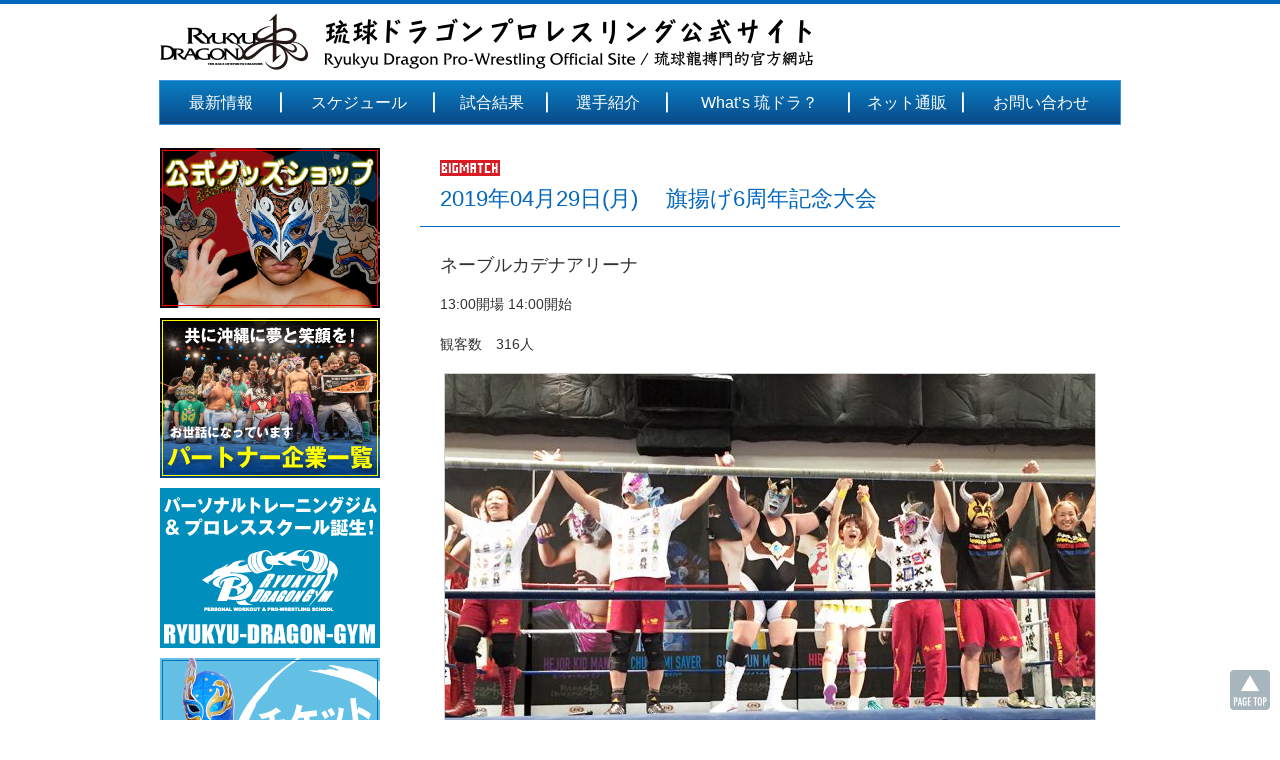

--- FILE ---
content_type: text/html; charset=UTF-8
request_url: https://rd-pw.com/schedule/schedule-4966
body_size: 23687
content:
<!DOCTYPE html>
<html lang="ja" class="no-js">
<head>
	<meta charset="UTF-8">
	<meta name="viewport" content="width=device-width">
	<link rel="profile" href="http://gmpg.org/xfn/11">
	<link rel="Shortcut Icon" type="image/x-icon" href="https://rd-pw.com/wp-content/themes/rd-pw/images/favicon.png" />
		
<!-- WP SiteManager OGP Tags -->
<meta property="og:title" content="旗揚げ6周年記念大会" />
<meta property="og:type" content="article" />
<meta property="og:url" content="https://rd-pw.com/schedule/schedule-4966" />
<meta property="og:site_name" content="琉球ドラゴンプロレスリング" />
<meta property="og:image" content="https://rd-pw.com/wp-content/uploads/2018/10/190429-0.jpg" />

<!-- WP SiteManager Twitter Cards Tags -->
<meta name="twitter:title" content="旗揚げ6周年記念大会" />
<meta name="twitter:url" content="https://rd-pw.com/schedule/schedule-4966" />
<meta name="twitter:description" content="場所:ネーブルカデナアリーナ　13:00 開場　14:00 開始　観客数:316人　" />
<meta name="twitter:card" content="summary" />
<meta name="twitter:site" content="@ryukyudragon_pw" />
<meta name="twitter:image" content="https://rd-pw.com/wp-content/uploads/2018/10/190429-0-650x406.jpg" />
<script>(function(html){html.className = html.className.replace(/\bno-js\b/,'js')})(document.documentElement);</script>
<title>旗揚げ6周年記念大会 &#8211; 琉球ドラゴンプロレスリング</title>
<link rel="alternate" type="application/rss+xml" title="琉球ドラゴンプロレスリング &raquo; フィード" href="https://rd-pw.com/feed" />
<link rel="alternate" type="application/rss+xml" title="琉球ドラゴンプロレスリング &raquo; コメントフィード" href="https://rd-pw.com/comments/feed" />
		<script type="text/javascript">
			window._wpemojiSettings = {"baseUrl":"https:\/\/s.w.org\/images\/core\/emoji\/72x72\/","ext":".png","source":{"concatemoji":"https:\/\/rd-pw.com\/wp-includes\/js\/wp-emoji-release.min.js?ver=4.5.32"}};
			!function(e,o,t){var a,n,r;function i(e){var t=o.createElement("script");t.src=e,t.type="text/javascript",o.getElementsByTagName("head")[0].appendChild(t)}for(r=Array("simple","flag","unicode8","diversity"),t.supports={everything:!0,everythingExceptFlag:!0},n=0;n<r.length;n++)t.supports[r[n]]=function(e){var t,a,n=o.createElement("canvas"),r=n.getContext&&n.getContext("2d"),i=String.fromCharCode;if(!r||!r.fillText)return!1;switch(r.textBaseline="top",r.font="600 32px Arial",e){case"flag":return r.fillText(i(55356,56806,55356,56826),0,0),3e3<n.toDataURL().length;case"diversity":return r.fillText(i(55356,57221),0,0),a=(t=r.getImageData(16,16,1,1).data)[0]+","+t[1]+","+t[2]+","+t[3],r.fillText(i(55356,57221,55356,57343),0,0),a!=(t=r.getImageData(16,16,1,1).data)[0]+","+t[1]+","+t[2]+","+t[3];case"simple":return r.fillText(i(55357,56835),0,0),0!==r.getImageData(16,16,1,1).data[0];case"unicode8":return r.fillText(i(55356,57135),0,0),0!==r.getImageData(16,16,1,1).data[0]}return!1}(r[n]),t.supports.everything=t.supports.everything&&t.supports[r[n]],"flag"!==r[n]&&(t.supports.everythingExceptFlag=t.supports.everythingExceptFlag&&t.supports[r[n]]);t.supports.everythingExceptFlag=t.supports.everythingExceptFlag&&!t.supports.flag,t.DOMReady=!1,t.readyCallback=function(){t.DOMReady=!0},t.supports.everything||(a=function(){t.readyCallback()},o.addEventListener?(o.addEventListener("DOMContentLoaded",a,!1),e.addEventListener("load",a,!1)):(e.attachEvent("onload",a),o.attachEvent("onreadystatechange",function(){"complete"===o.readyState&&t.readyCallback()})),(a=t.source||{}).concatemoji?i(a.concatemoji):a.wpemoji&&a.twemoji&&(i(a.twemoji),i(a.wpemoji)))}(window,document,window._wpemojiSettings);
		</script>
		<style type="text/css">
img.wp-smiley,
img.emoji {
	display: inline !important;
	border: none !important;
	box-shadow: none !important;
	height: 1em !important;
	width: 1em !important;
	margin: 0 .07em !important;
	vertical-align: -0.1em !important;
	background: none !important;
	padding: 0 !important;
}
</style>
<link rel='stylesheet' id='contact-form-7-css'  href='https://rd-pw.com/wp-content/plugins/contact-form-7/includes/css/styles.css?ver=4.5.1' type='text/css' media='all' />
<link rel='stylesheet' id='responsive-lightbox-fancybox-css'  href='https://rd-pw.com/wp-content/plugins/responsive-lightbox/assets/fancybox/jquery.fancybox-1.3.4.css?ver=1.6.12' type='text/css' media='all' />
<link rel='stylesheet' id='style-css'  href='https://rd-pw.com/wp-content/themes/rd-pw/style.css?ver=4.5.32' type='text/css' media='all' />
<link rel='stylesheet' id='custom-style-css'  href='https://rd-pw.com/wp-content/uploads/custom/css/custom.css?ver=4.5.32' type='text/css' media='all' />
<link rel='stylesheet' id='flexslider-css'  href='https://rd-pw.com/wp-content/themes/rd-pw/js/flexslider.css?ver=4.5.32' type='text/css' media='all' />
<link rel='stylesheet' id='style-pc-style-css'  href='https://rd-pw.com/wp-content/themes/rd-pw/css/style_pc.css?ver=4.5.32' type='text/css' media='all' />
<script type='text/javascript' src='https://rd-pw.com/wp-includes/js/jquery/jquery.js?ver=1.12.4'></script>
<script type='text/javascript' src='https://rd-pw.com/wp-includes/js/jquery/jquery-migrate.min.js?ver=1.4.1'></script>
<script type='text/javascript' src='https://rd-pw.com/wp-content/plugins/responsive-lightbox/assets/fancybox/jquery.fancybox-1.3.4.js?ver=1.6.12'></script>
<script type='text/javascript'>
/* <![CDATA[ */
var rlArgs = {"script":"fancybox","selector":"lightbox","customEvents":"","activeGalleries":"1","modal":"0","showOverlay":"1","showCloseButton":"1","enableEscapeButton":"1","hideOnOverlayClick":"1","hideOnContentClick":"0","cyclic":"0","showNavArrows":"1","autoScale":"1","scrolling":"yes","centerOnScroll":"1","opacity":"1","overlayOpacity":"70","overlayColor":"#0a0a0a","titleShow":"1","titlePosition":"outside","transitions":"fade","easings":"swing","speeds":"300","changeSpeed":"300","changeFade":"100","padding":"5","margin":"5","videoWidth":"1080","videoHeight":"720"};
/* ]]> */
</script>
<script type='text/javascript' src='https://rd-pw.com/wp-content/plugins/responsive-lightbox/js/front.js?ver=1.6.12'></script>
<script type='text/javascript' src='https://rd-pw.com/wp-content/themes/rd-pw/js/jquery.flexslider-min.js?ver=3.7.3'></script>
<script type='text/javascript' src='https://rd-pw.com/wp-content/themes/rd-pw/js/script.js?ver=3.7.3.20241129'></script>
<!--[if lt IE 9]>
<script type='text/javascript' src='https://rd-pw.com/wp-content/themes/common/js/html5.js?ver=3.7.3'></script>
<![endif]-->
<link rel='https://api.w.org/' href='https://rd-pw.com/wp-json/' />
<link rel="EditURI" type="application/rsd+xml" title="RSD" href="https://rd-pw.com/xmlrpc.php?rsd" />
<link rel="wlwmanifest" type="application/wlwmanifest+xml" href="https://rd-pw.com/wp-includes/wlwmanifest.xml" /> 
<link rel='prev' title='KADENAバトルフェスタ2019・我栄トーナメント決勝戦' href='https://rd-pw.com/schedule/schedule-4965' />
<link rel='next' title='KAIENTAI-DOJO（みぃ参戦）' href='https://rd-pw.com/schedule/schedule-4998' />
<link rel="alternate" type="application/json+oembed" href="https://rd-pw.com/wp-json/oembed/1.0/embed?url=https%3A%2F%2Frd-pw.com%2Fschedule%2Fschedule-4966" />
<link rel="alternate" type="text/xml+oembed" href="https://rd-pw.com/wp-json/oembed/1.0/embed?url=https%3A%2F%2Frd-pw.com%2Fschedule%2Fschedule-4966&#038;format=xml" />
<style type="text/css">
.qtranxs_flag_ja {background-image: url(https://rd-pw.com/wp-content/plugins/qtranslate-x/flags/jp.png); background-repeat: no-repeat;}
.qtranxs_flag_en {background-image: url(https://rd-pw.com/wp-content/plugins/qtranslate-x/flags/gb.png); background-repeat: no-repeat;}
.qtranxs_flag_zh {background-image: url(https://rd-pw.com/wp-content/plugins/qtranslate-x/flags/cn.png); background-repeat: no-repeat;}
</style>
<link hreflang="ja" href="https://rd-pw.com/ja/schedule/schedule-4966" rel="alternate" />
<link hreflang="en" href="https://rd-pw.com/en/schedule/schedule-4966" rel="alternate" />
<link hreflang="zh" href="https://rd-pw.com/zh/schedule/schedule-4966" rel="alternate" />
<link hreflang="x-default" href="https://rd-pw.com/schedule/schedule-4966" rel="alternate" />
<meta name="generator" content="qTranslate-X 3.4.6.8" />
<link rel="canonical" href="https://rd-pw.com/schedule/schedule-4966" />
	
<!--[if lt IE 9]>
<script src="https://rd-pw.com/wp-content/themes/rd-pw/js/html5shiv.js"></script>
<link href="https://rd-pw.com/wp-content/themes/rd-pw/css/ie8.css" rel="stylesheet">
<![endif]-->

<script async src="https://pagead2.googlesyndication.com/pagead/js/adsbygoogle.js?client=ca-pub-7965487546608351" crossorigin="anonymous"></script>
</head>

<body class="single single-schedule postid-4966 no-sidebar">



<div id="wrapper-light">
	<header id="header-wrapper">
		<!-- header -->
		<div id="header">
			<div id="header-inner" class="clearfix">
				<div id="header-left">
					<!-- logo -->
					<div id='logo_text'>
					<h1 id="logo"><a href="https://rd-pw.com"><img width="653" height="57" src="https://rd-pw.com/wp-content/uploads/2016/08/logo.gif" class="attachment-full size-full" alt="logo" /></a></h1>
					<h2 id="description"></h2>
					</div>
				</div>
   				<div id="header-right">
				
									
										
				</div>
			</div>
		</div>
		<!-- /header -->
		<!-- global menu -->

 <!-- smartphone banner -->

	</header>



		<div id="global_menu" class="clearfix">
<ul id="header_menu" class="menu clearfix"><li id="menu-item-34" class="menu-item menu-item-type-post_type menu-item-object-page current_page_parent menu-item-34"><a href="https://rd-pw.com/infomation">最新情報</a></li>
<li id="menu-item-15" class="menu-item menu-item-type-post_type menu-item-object-page menu-item-15"><a href="https://rd-pw.com/schedules">スケジュール</a></li>
<li id="menu-item-14" class="menu-item menu-item-type-post_type menu-item-object-page menu-item-14"><a href="https://rd-pw.com/result">試合結果</a></li>
<li id="menu-item-26" class="menu-item menu-item-type-post_type menu-item-object-page menu-item-26"><a href="https://rd-pw.com/players">選手紹介</a></li>
<li id="menu-item-27" class="menu-item menu-item-type-post_type menu-item-object-page menu-item-27"><a href="https://rd-pw.com/whatsryudora">What&#8217;s 琉ドラ？</a></li>
<li id="menu-item-8022" class="menu-item menu-item-type-custom menu-item-object-custom menu-item-8022"><a target="_blank" href="https://ryukyudragon.base.shop/">ネット通販</a></li>
<li id="menu-item-25" class="menu-item menu-item-type-post_type menu-item-object-page menu-item-25"><a href="https://rd-pw.com/contact">お問い合わせ</a></li>
</ul>		</div>
		<!-- /global menu -->
		
	<div id="contents" class="layout1 clearfix">

    <!-- mainColumn -->
    <main>
        <div id="mainColumn">

			                <div id="post-wrapper">

                    <div class="post">

                        <div class="top_list result clear">

                            <h1>
                                <span class="icon"><img width="60" height="16" src="https://rd-pw.com/wp-content/uploads/2016/08/bigmatch.gif" class="attachment-full size-full" alt="bigmatch" /></span>
								2019年04月29日(月)                                　旗揚げ6周年記念大会<br>
                            </h1>

                            <div class="box">

								<h2>ネーブルカデナアリーナ</h2>
<p>13:00開場 14:00開始</p>
<p>観客数　316人</p>
<div class="post clearfix free_text">
<p><a href="https://rd-pw.com/wp-content/uploads/2018/10/190429-0.jpg"><img src="https://rd-pw.com/wp-content/uploads/2018/10/190429-0-650x406.jpg" alt="190429-0" width="650" height="406" class="aligncenter size-large wp-image-6059" /></a></p>
</div>
<div class="match clearfix">
<h3><strong>御万人王座「琉王」選手権試合</strong></h3>
<div class="left">
<p>◯（琉王）美ら海セイバー</p>
</div>
<div class="right">
<p>×（挑戦者）ウルトラソーキ</p>
</div>
<div class="center">
<p>26分5秒<br />ファイヤーバードスプラッシュ</p>
</div>
<p class="etc clear tac">※美ら海セイバーが5度目の防衛に成功</p>
</div>
<div class="match clearfix">
<h3><strong>シングルマッチ</strong></h3>
<div class="left">
<p>×ティーダヒート</p>
</div>
<div class="right">
<p>◯玄海</p>
</div>
<div class="center">
<p>16分44秒<br />旋回式ペディグリー</p>
</div>
</div>
<div class="match clearfix">
<h3><strong>シングルマッチ</strong></h3>
<div class="left">
<p>×グルクンマスク</p>
</div>
<div class="right">
<p>◯ハイビスカスみぃ</p>
</div>
<div class="center">
<p>15分14秒<br />レッドフラミンゴ</p>
</div>
</div>
<div class="match clearfix">
<h3><strong>タッグマッチ</strong></h3>
<div class="left">
<p>◯RYUKYU-DOGディンゴ<br />
クエルボ・ネグロ</p>
</div>
<div class="right">
<p>佐々木貴<br />
×鎌田直樹</p>
</div>
<div class="center">
<p>11分40秒<br />トータルブラックアウト</p>
</div>
</div>
<div class="match clearfix">
<h3><strong>シングルマッチ</strong></h3>
<div class="left">
<p>×ポークたま子</p>
</div>
<div class="right">
<p>◯星ハム子</p>
</div>
<div class="center">
<p>10分29秒<br />ダイビングボディプレス</p>
</div>
</div>
<div class="match clearfix">
<h3><strong>シングルマッチ・新人デビュー戦</strong></h3>
<div class="left">
<p>◯ヒージャー・キッドマン</p>
</div>
<div class="right">
<p>×天願牛丸</p>
</div>
<div class="center">
<p>9分25秒<br />逆エビ固め</p>
</div>
</div>
<div class="post clearfix free_text">
<p><a href="https://rd-pw.com/wp-content/uploads/2018/10/190429-1.jpg"><img src="https://rd-pw.com/wp-content/uploads/2018/10/190429-1-650x406.jpg" alt="190429-1" width="650" height="406" class="aligncenter size-large wp-image-6068" /></a></p>
<p><a href="https://rd-pw.com/wp-content/uploads/2018/10/190429-2.jpg"><img src="https://rd-pw.com/wp-content/uploads/2018/10/190429-2-650x406.jpg" alt="190429-2" width="650" height="406" class="aligncenter size-large wp-image-6067" /></a></p>
<p><a href="https://rd-pw.com/wp-content/uploads/2018/10/190429-3.jpg"><img src="https://rd-pw.com/wp-content/uploads/2018/10/190429-3-650x406.jpg" alt="190429-3" width="650" height="406" class="aligncenter size-large wp-image-6066" /></a></p>
<p><a href="https://rd-pw.com/wp-content/uploads/2018/10/190429-4.jpg"><img src="https://rd-pw.com/wp-content/uploads/2018/10/190429-4-650x406.jpg" alt="190429-4" width="650" height="406" class="aligncenter size-large wp-image-6065" /></a></p>
<p><a href="https://rd-pw.com/wp-content/uploads/2018/10/190429-5.jpg"><img src="https://rd-pw.com/wp-content/uploads/2018/10/190429-5-650x406.jpg" alt="190429-5" width="650" height="406" class="aligncenter size-large wp-image-6064" /></a></p>
<p><a href="https://rd-pw.com/wp-content/uploads/2018/10/190429-6.jpg"><img src="https://rd-pw.com/wp-content/uploads/2018/10/190429-6-650x406.jpg" alt="190429-6" width="650" height="406" class="aligncenter size-large wp-image-6063" /></a></p>
<p><a href="https://rd-pw.com/wp-content/uploads/2018/10/190429-7.jpg"><img src="https://rd-pw.com/wp-content/uploads/2018/10/190429-7-650x406.jpg" alt="190429-7" width="650" height="406" class="aligncenter size-large wp-image-6062" /></a></p>
<p><a href="https://rd-pw.com/wp-content/uploads/2018/10/190429-8.jpg"><img src="https://rd-pw.com/wp-content/uploads/2018/10/190429-8-650x406.jpg" alt="190429-8" width="650" height="406" class="aligncenter size-large wp-image-6061" /></a></p>
<p><a href="https://rd-pw.com/wp-content/uploads/2018/10/190429-9.jpg"><img src="https://rd-pw.com/wp-content/uploads/2018/10/190429-9-650x406.jpg" alt="190429-9" width="650" height="406" class="aligncenter size-large wp-image-6060" /></a><br />
&nbsp;</p>
<h4>ゲスト参戦選手</h4>
<p>・佐々木貴（プロレスリングFREEDOMS）<br />
・鎌田直樹（プロレスリングFREEDOMS）<br />
・玄海（九州プロレス）<br />
・星ハム子（アイスリボン）</p>
</div>

                            </div>

                        </div>


												                    </div>

					                </div>
			
			
            <a href="#" onclick="javascript:window.history.back(-1); return false;" class="top_list_more gray">戻る</a>

			
<div class="sns_button">

<ul class="clearfix">

<li class="fb">

<!-- シェアボタンに変換される -->
<div class="fb-like" data-href="https://rd-pw.com/schedule/schedule-4966" data-layout="button_count" data-action="like" data-size="small" data-show-faces="true" data-share="true"></div>

<!-- [head]内や、[body]の終了直前などに配置 -->
<div id="fb-root"></div>
<script>(function(d, s, id) {
	var js, fjs = d.getElementsByTagName(s)[0];
	if (d.getElementById(id)) return;
	js = d.createElement(s); js.id = id;
	js.src = "//connect.facebook.net/ja_JP/sdk.js#xfbml=1&version=v2.0";
	fjs.parentNode.insertBefore(js, fjs);
}(document, 'script', 'facebook-jssdk'));</script>

</li>

<li class="tw">

<!-- シェアボタンに変換される -->
<a class="twitter-share-button" href="https://rd-pw.com/schedule/schedule-4966" data-dnt="true">Tweet</a>

<!-- [head]内や、[body]の終了直前などに配置 -->
<script>
window.twttr=(function(d,s,id){var js,fjs=d.getElementsByTagName(s)[0],t=window.twttr||{};if(d.getElementById(id))return;js=d.createElement(s);js.id=id;js.src="https://platform.twitter.com/widgets.js";fjs.parentNode.insertBefore(js,fjs);t._e=[];t.ready=function(f){t._e.push(f);};return t;}(document,"script","twitter-wjs"));
</script>

</li>

</ul>

</div>

			<div class="sponsors">
<ul class="clearfix">
</ul>
</div>

        </div>
    </main>


	<!-- sideColumn -->
 	<div id="sideColumn">

<div class="side_widget clearfix widget_banner"><ul><li><a href="https://ryukyudragon.base.shop/" target="_blank"><img width="220" height="160" src="https://rd-pw.com/wp-content/uploads/2025/01/banner_goods250118pc.jpg" class="attachment-full size-full" alt="banner_goods250118pc" /></a></li>
<li><a href="https://rd-pw.com/sponsors-wanted"><img width="220" height="160" src="https://rd-pw.com/wp-content/uploads/2019/12/sidesps2.png" class="attachment-full size-full" alt="パートナー企業一覧" /></a></li>
<li><a href="https://rd-pw.com/ryukyudragongym"><img width="220" height="160" src="https://rd-pw.com/wp-content/uploads/2021/04/sidebanner_pc210418.gif" class="attachment-full size-full" alt="RYUKYU DRAGON GYM" /></a></li>
<li><a href="https://rd-pw.com/ticket-info"><img width="220" height="160" src="https://rd-pw.com/wp-content/uploads/2025/01/banner_tk250118pc.jpg" class="attachment-full size-full" alt="banner_tk250118pc" /></a></li>
<li><a href="https://rd-pw.com/collaboration"><img width="220" height="160" src="https://rd-pw.com/wp-content/uploads/2018/08/banner_collabo1.jpg" class="attachment-full size-full" alt="プロレスで文化・地域貢献のお手伝いを" /></a></li>
<li><a href="https://twitter.com/ryukyudragon_pw" target="_blank"><img width="220" height="80" src="https://rd-pw.com/wp-content/uploads/2016/08/banner_twitter.jpg" class="attachment-full size-full" alt="banner_twitter" /></a></li>
<li><a href="https://www.facebook.com/ryukyu.dragon" target="_blank"><img width="220" height="80" src="https://rd-pw.com/wp-content/uploads/2016/08/banner_fb.jpg" class="attachment-full size-full" alt="banner_fb" /></a></li>
<li><a href="https://rd-pw.com/business"><img width="220" height="160" src="https://rd-pw.com/wp-content/uploads/2016/08/side_event.jpg" class="attachment-full size-full" alt="side_event" /></a></li>
<li><a href="https://www.youtube.com/channel/UC070zvp6WheweZuufJRpzQg" target="_blank"><img width="220" height="80" src="https://rd-pw.com/wp-content/uploads/2016/08/side_youtube.jpg" class="attachment-full size-full" alt="side_youtube" /></a></li>
<li><a href="https://rd-pw.com/recruit"><img width="220" height="80" src="https://rd-pw.com/wp-content/uploads/2016/08/side_boshu.jpg" class="attachment-full size-full" alt="side_boshu" /></a></li>
</ul>
</div>


	</div>
	<!-- /sideColumn -->

		</div><!-- END #contents -->

	<div id="footer-wrapper">
	
		<div id="footer" class="clearfix">
<ul id="footer_menu" class="menu"><li id="menu-item-88" class="menu-item menu-item-type-post_type menu-item-object-page menu-item-88"><a href="https://rd-pw.com/">トップページ</a></li>
<li id="menu-item-89" class="menu-item menu-item-type-post_type menu-item-object-page current_page_parent menu-item-89"><a href="https://rd-pw.com/infomation">最新情報</a></li>
<li id="menu-item-90" class="menu-item menu-item-type-post_type menu-item-object-page menu-item-90"><a href="https://rd-pw.com/schedules">スケジュール</a></li>
<li id="menu-item-91" class="menu-item menu-item-type-post_type menu-item-object-page menu-item-91"><a href="https://rd-pw.com/result">試合結果</a></li>
<li id="menu-item-1373" class="menu-item menu-item-type-post_type menu-item-object-page menu-item-1373"><a href="https://rd-pw.com/players">選手紹介</a></li>
<li id="menu-item-1374" class="menu-item menu-item-type-post_type menu-item-object-page menu-item-1374"><a href="https://rd-pw.com/ticket-info">チケット情報</a></li>
<li id="menu-item-8436" class="menu-item menu-item-type-post_type menu-item-object-page menu-item-8436"><a href="https://rd-pw.com/ryukyudragongym">RYUKYU DRAGON GYM</a></li>
<li id="menu-item-92" class="menu-item menu-item-type-post_type menu-item-object-page menu-item-92"><a href="https://rd-pw.com/contact">お問い合わせ</a></li>
</ul>		</div>
		
	
		<div id="footer_copr">
			<p id="copyright">
						Copyright © <a href="https://rd-pw.com/">Ryukyu Dragon Pro-wrestling</a> Co,.ltd. all rights reserved.						</p>
		</div>
		
		<div id="return_wrapper">
			<a id="return_top" class="blendy">Return Top</a>
		</div>
		
	</div>
	
</div>

<script>
  (function(i,s,o,g,r,a,m){i['GoogleAnalyticsObject']=r;i[r]=i[r]||function(){
  (i[r].q=i[r].q||[]).push(arguments)},i[r].l=1*new Date();a=s.createElement(o),
  m=s.getElementsByTagName(o)[0];a.async=1;a.src=g;m.parentNode.insertBefore(a,m)
  })(window,document,'script','https://www.google-analytics.com/analytics.js','ga');

  ga('create', 'UA-83228303-1', 'auto');
  ga('send', 'pageview');

</script><script type='text/javascript' src='https://rd-pw.com/wp-content/plugins/contact-form-7/includes/js/jquery.form.min.js?ver=3.51.0-2014.06.20'></script>
<script type='text/javascript'>
/* <![CDATA[ */
var _wpcf7 = {"loaderUrl":"https:\/\/rd-pw.com\/wp-content\/plugins\/contact-form-7\/images\/ajax-loader.gif","recaptcha":{"messages":{"empty":"\u3042\u306a\u305f\u304c\u30ed\u30dc\u30c3\u30c8\u3067\u306f\u306a\u3044\u3053\u3068\u3092\u8a3c\u660e\u3057\u3066\u304f\u3060\u3055\u3044\u3002"}},"sending":"\u9001\u4fe1\u4e2d ..."};
/* ]]> */
</script>
<script type='text/javascript' src='https://rd-pw.com/wp-content/plugins/contact-form-7/includes/js/scripts.js?ver=4.5.1'></script>
<script type='text/javascript' src='https://rd-pw.com/wp-content/themes/common/js/skip-link-focus-fix.js?ver=20151112'></script>
<script type='text/javascript'>
/* <![CDATA[ */
var screenReaderText = {"expand":"expand child menu","collapse":"collapse child menu"};
/* ]]> */
</script>
<script type='text/javascript' src='https://rd-pw.com/wp-content/themes/common/js/functions.js?ver=20151204'></script>
<script type='text/javascript' src='https://rd-pw.com/wp-content/uploads/custom/js/custom.js?ver=20160425'></script>
<script type='text/javascript' src='https://rd-pw.com/wp-includes/js/wp-embed.min.js?ver=4.5.32'></script>
</body>
</html>


--- FILE ---
content_type: text/html; charset=utf-8
request_url: https://www.google.com/recaptcha/api2/aframe
body_size: 267
content:
<!DOCTYPE HTML><html><head><meta http-equiv="content-type" content="text/html; charset=UTF-8"></head><body><script nonce="Gr04PrEYNTRdXtII4Dum3g">/** Anti-fraud and anti-abuse applications only. See google.com/recaptcha */ try{var clients={'sodar':'https://pagead2.googlesyndication.com/pagead/sodar?'};window.addEventListener("message",function(a){try{if(a.source===window.parent){var b=JSON.parse(a.data);var c=clients[b['id']];if(c){var d=document.createElement('img');d.src=c+b['params']+'&rc='+(localStorage.getItem("rc::a")?sessionStorage.getItem("rc::b"):"");window.document.body.appendChild(d);sessionStorage.setItem("rc::e",parseInt(sessionStorage.getItem("rc::e")||0)+1);localStorage.setItem("rc::h",'1768965914229');}}}catch(b){}});window.parent.postMessage("_grecaptcha_ready", "*");}catch(b){}</script></body></html>